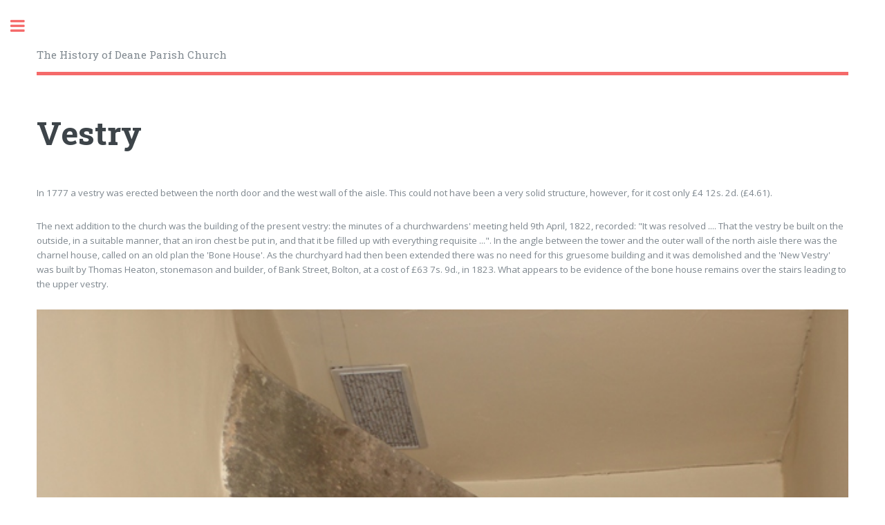

--- FILE ---
content_type: text/html; charset=UTF-8
request_url: https://www.deanechurch.co.uk/88/88087.php
body_size: 4258
content:
<!DOCTYPE HTML>
	<head>	    
	    <meta charset="UTF-8" lang="en">
<meta content="width=device-width, initial-scale=1, maximum-scale=5, user-scalable=yes" name="viewport">
<meta name="description" content="The history of Deane Parish Church, dating probably from 1111 but definitely from 1227.">
<meta name="keywords" content="Deane, Church, Bolton, History, Parish">
<meta name="apple-mobile-web-app-title" content="Deane Church">
<meta name="apple-mobile-web-app-capable" content="yes">
<link rel="apple-touch-icon-precomposed" sizes="144x144" href="../img/ico/apple-touch-icon-144.png">
<link rel="apple-touch-icon-precomposed" sizes="114x114" href="../img/ico/apple-touch-icon-114.png">
<link rel="apple-touch-icon-precomposed" sizes="72x72" href="../img/ico/apple-touch-icon-72.png">
<link rel="apple-touch-icon-precomposed" href="../img/ico/apple-touch-icon-57.png">
<link rel="shortcut icon" href="../img/ico/webicon.ico">
<link rel="stylesheet" href="../assets/css/main.css" />
<!--[if lte IE 8]><script src="../assets/js/ie/html5shiv.js"></script><![endif]-->
<!--[if lte IE 9]><link rel="stylesheet" href="../assets/css/ie9.css" /><![endif]-->
<!--[if lte IE 8]><link rel="stylesheet" href="../assets/css/ie8.css" /><![endif]-->
	    <title>Deane Church - Vestry</title>
	</head>
	<body>

		<!-- Wrapper -->
			<div id="wrapper">

				<!-- Main -->
					<div id="main">
						<div class="inner">

							<!-- Header -->
								<header id="header">
									<a href="../index.php" class="logo">The History of Deane Parish Church</a>	    								</header>

							<!-- Content -->
								<section>
									<header class="main">
										<h1>Vestry</h1>
									</header>
									
									<!-- Full Width -->
<p>In 1777 a vestry was erected between the north door and the west wall of the aisle. This could not have been a very solid structure, however, for it cost only &pound;4 12s. 2d. (&pound;4.61).</p>
<p>The next addition to the church was the building of the present vestry: the minutes of a churchwardens' meeting held 9th April, 1822, recorded: "It was resolved .... That the vestry be built on the outside, in a suitable manner, that an iron chest be put in, and that it be filled up with everything requisite ...". In the angle between the tower and the outer wall of the north aisle there was the charnel house, called on an old plan the 'Bone House'. As the churchyard had then been extended there was no need for this gruesome building and it was demolished and the 'New Vestry' was built by Thomas Heaton, stonemason and builder, of Bank Street, Bolton, at a cost of &pound;63 7s. 9d., in 1823. What appears to be evidence of the bone house remains over the stairs leading to the upper vestry.</p>
<a href="../images/dc0070.jpg"><img src="../images/dc0070.jpg" alt="Beam over the stairs" width="100%" title="The beam over the stairs to the upper vestry" /></a>
								</section>

						</div>
					</div>

				<!-- Sidebar -->
					<div id="sidebar">
						<div class="inner">
						
							<!-- Menu -->
								<nav id="menu">
    <header class="major">
        <h2>Menu</h2>
    </header>
<ul>
    <li><a href="../index.php">Homepage</a></li>
    <li><a href="88186.php">History Home Page</a></li>
    <li>
        <span class="opener">Interior Tour</span>
        <ul>
        <li><a href="88187.php">The Interior</a></li>
        <li><a href="88085.php">Clergy Board</a></li>
        <li><a href="88087.php">Vestry</a></li>
        <li><a href="88088.php">Bennett Window</a></li>
        <li><a href="88089.php">North Door</a></li>
        <li><a href="88090.php">Royal Coat of Arms</a></li>
        <li><a href="88091.php">Elizabeth Heelis Window</a></li>
        <li><a href="88092.php">Pews</a></li>
        <li><a href="88093.php">Pillars</a></li>
        <li><a href="88094.php">Gallery</a></li>
        <li><a href="88095.php">Greenhalgh Window</a></li>
        <li><a href="88096.php">George Marsh Window</a></li>
        <li><a href="88097.php">John Kynaston Cross Window</a></li>
        <li><a href="88098.php">Piscina</a></li>
        <li><a href="88099.php">Chapel</a></li>
        <li><a href="88100.php">Lectern</a></li>
        <li><a href="88101.php">Organ</a></li>
        <li><a href="88102.php">Chancel</a></li>
        <li><a href="88103.php">Tempest Window</a></li>
        <li><a href="88104.php">Choir Stalls</a></li>
        <li><a href="88105.php">Reredos</a></li>
        <li><a href="88106.php">East Window</a></li>
        <li><a href="88107.php">Altar Table</a></li>
        <li><a href="88108.php">Church Plate</a></li>
        <li><a href="88109.php">Pulpit</a></li>
        <li><a href="88110.php">Candelabra</a></li>
        <li><a href="88111.php">Roof</a></li>
        <li><a href="88410.php">Corbels</a></li>
        <li><a href="88113.php">Old Books</a></li>
        <li><a href="88114.php">Font</a></li>
        <li><a href="88115.php">Hulton Door</a></li>
        <li><a href="88086.php">Letters Patent</a></li>
        <li><a href="88116.php">Hatchments</a></li>
        <li><a href="88118.php">War Memorial</a></li>
        <li><a href="88119.php">Sunday School Window</a></li>
        <li><a href="88120.php">Porch Door</a></li>
        <li><a href="88121.php">Baptistry</a></li>
        <li><a href="88122.php">Balcony Door</a></li>
        <li><a href="88123.php">Screen</a></li>
        <li><a href="88124.php">Churchwardens' Staves</a></li>
        <li><a href="88125.php">Tower</a></li>
        <li><a href="88036.php">Clock</a></li>
        <li><a href="88126.php">Bells</a></li>
        <li><a href="88127.php">Vestry Passage</a></li>
        <li><a href="88128.php">Floor</a></li>
        <li><a href="88129.php">Memorial Tablets</a></li>
        </ul>
    </li>
    <li>
        <span class="opener">Exterior Tour</span>
        <ul>
        <li><a href="88188.php">Exterior Tour</a></li>
        <li><a href="88130.php">Porch</a></li>
        <li><a href="88131.php">The Fisherman of Men</a></li>
        <li><a href="88132.php">Gallery Door</a></li>
        <li><a href="88133.php">Tower Door</a></li>
        <li><a href="88134.php">Deane Clough</a></li>
        <li><a href="88135.php">North Door</a></li>
        <li><a href="88136.php">Churchyard</a></li>
        <li><a href="88137.php">War Graves</a></li>
        <li><a href="88138.php">Garden of Remembrance</a></li>
        <li><a href="88140.php">Yew Tree</a></li>
        <li><a href="88141.php">Patterson Pulpit</a></li>
        <li><a href="88142.php">Lychgate</a></li>
        <li><a href="88143.php">Sundial</a></li>
        <li><a href="88144.php">George Marsh Cross</a></li>
        <li><a href="88145.php">Hulton Door</a></li>
        <li><a href="88146.php">Pinnacles</a></li>
        <li><a href="88147.php">Gravestone</a></li>
        <li><a href="88148.php">Tower Clock</a></li>
        <li><a href="88149.php">Weathercock</a></li>
        <li><a href="88150.php">Stonework</a></li>
        </ul>
    </li><!--
    <li>
        <span class="opener">Windows</span>
        <ul>
        <li><a href="88190.php">Windows</a></li>
        <li><a href="88175.php">Bennet</a></li>
        <li><a href="88176.php">Elizabeth Heelis</a></li>
        <li><a href="88177.php">Greenhalgh</a></li>
        <li><a href="88178.php">George Marsh</a></li>
        <li><a href="88179.php">John Kynaston Cross</a></li>
        <li><a href="88180.php">East</a></li>
        <li><a href="88181.php">Tempest</a></li>
        <li><a href="88182.php">Hulton</a></li>
        <li><a href="88183.php">European War 1914-1918</a></li>
        <li><a href="88184.php">Sunday School</a></li>
        </ul>
    </li>-->
    <li>
        <span class="opener">George Marsh</span>
        <ul>
        <li><a href="88199.php">George Marsh</a></li>
        <li><a href="88200.php">George Marsh Leaflet</a></li>
        <li><a href="88412.php">George Marsh - Hero and Martyr</a></li>
        <li><a href="88053.php">Foxe's Book of Martyrs</a></li>
        </ul>
    </li>
    <li><a href="88206.php">Pretoria Pit Disaster</a></li>
    <li><a href="88040.php">Daughter Churches</a></li>
    <li><a href="88419.php">Stanlow Abbey</a></li>
    <li><a href="88418.php">Whalley Abbey</a></li>
    <li>
        <span class="opener">Churchyard</span>
        <ul>
        <li><a href="88035.php">Churchyard</a></li>
        <li><a href="88057.php">Graveyard Plan</a></li>
        <li><a href="88056.php">Grave Numbering</a></li>             
        <li><a href="88058.php">Section A</a></li>            
        <li><a href="88060.php">Section B</a></li>
        <li><a href="88059.php">Section B1</a></li>
        <li><a href="88061.php">Section C</a></li>
        <li><a href="88062.php">Section D</a></li>
        <li><a href="88063.php">Section D1</a></li>
        <li><a href="88064.php">Section E</a></li>
        <li><a href="88065.php">Section EE</a></li>
        <li><a href="88066.php">Section F</a></li>
        <li><a href="88067.php">Section G</a></li>
        <li><a href="88069.php">Section H</a></li>
        <li><a href="88070.php">Section K</a></li>
        <li><a href="88071.php">Section KK</a></li>
        <li><a href="88072.php">Section L</a></li>
        <li><a href="88074.php">Section N</a></li>
        <li><a href="88075.php">Section R</a></li>
        <li><a href="88068.php">Garden of Remembrance</a></li>
        <li><a href="88404.php">War Graves</a></li>
        <li><a href="88222.php">Memorial Inscriptions</a></li>
        </ul>
    </li>
    <li>
        <span class="opener">War Heroes</span>
        <ul>
        <li><a href="WarHeroes.php">War Heroes</a></li>
        <li><a href="88600.php">WW1</a></li>
        <li><a href="88601.php">WW2</a></li>
        <li><a href="88603.php">Other Casualties</a></li>
        <li><a href="88602.php">Other Conflicts</a></li>
        <li><a href="88404.php">War Graves</a></li>
        </ul>
    </li>
    <li>
        <span class="opener">Buildings</span>
        <ul>
        <li><a href="88405.php">Buildings</a></li>
        <li><a href="88032.php">The Church</a></li>
        <li><a href="88083.php">Halls</a></li>
        <li><a href="88045.php">Deane Village Club</a></li>
        <li><a href="88033.php">Deane Church House</a></li>
        <li><a href="88202.php">Memorial Hall</a></li>
        <li>"The School House"</li>
        <li><a href="88218.php">Vicarages and Rectory</a></li>  
        <li><a href="88407.php">Curate's House</a></li>
        <li><a href="88406.php">Sexton's House</a></li>
        <li>St Andrew's Church</li>
        </ul>
    </li>
    <li>
        <span class="opener">Schools</span>
        <ul>    
        <li><a href="88042.php">Schools</a></li>
        <li><a href="88044.php">The Old School</a></li>
        <li><a href="88043.php">The New School</a></li>
        </ul>
    </li>
    <li>
        <span class="opener">Clergy</span>
        <ul>
        <li><a href="88189.php">Clergy</a></li>
        <li><a href="88151.php">Rev.William Rothwell</a></li>
        <li><a href="88152.php">Rev.Richard Grimshaw</a></li>
        <li><a href="88153.php">Rev.David Dee</a></li>
        <li><a href="88154.php">Rev.Lancelot Clegge</a></li>
        <li><a href="88155.php">Rev.Richard Hardie</a></li>
        <li><a href="88157.php">Rev.John Tilsley</a></li>
        <li><a href="88158.php">Rev.John Angier</a></li>
        <li><a href="88159.php">Rev.Richard Hatton</a></li>
        <li><a href="88160.php">Rev.James Rothwell</a></li>
        <li><a href="88161.php">Rev.Thomas Withnell</a></li>
        <li><a href="88162.php">Rev.Robert Latham</a></li>
        <li><a href="88163.php">Rev.Thomas Brocklebank</a></li>
        <li><a href="88164.php">Rev.Edward Girdlestone</a></li>
        <li><a href="88165.php">Rev.Francis Henry Coldwell</a></li>
        <li><a href="88166.php">Rev.William Bashall</a></li>
        <li><a href="88167.php">Rev.Henry Sheridan Patterson</a></li>
        <li><a href="88168.php">Rev.John Russel Line</a></li>
        <li><a href="88169.php">Rev.Robert Catterall Worsley</a></li>
        <li><a href="88170.php">Rev.Kenneth Mackay Bishop</a></li>
        <li><a href="88171.php">Rev.Roger Brumby Jackson</a></li>
        <li><a href="88172.php">Rev.Ian Mainey</a></li>
        <li><a href="88173.php">Rev.Dr.Terrence Paul Clark</a></li>
        <li><a href="88174.php">Assistant Clergy</a></li>
        </ul>
    </li>
    <li>
        <span class="opener">Bells</span>
        <ul>
        <li><a href="88027.php">Bells</a></li>
        <li><a href="88420.php">History</a></li>
        <li><a href="88023.php">Ringers</a></li>
        <li><a href="88025.php">Inscriptions 1896</a></li>
        <li><a href="88012.php">Rededication 1896</a></li>
        <li><a href="88014.php">Talk 1979</a></li>
        <li><a href="88021.php">Documents</a></li>
        <li><a href="88018.php">Photographs</a></li>
        <li><a href="88016.php">Weights</a></li>
        <li><a href="88408.php">All the Bells</a></li>
        <li><a href="88420.php">Update</a></li>
        <li><strong>Descriptions</strong></li>
        <li><a href="88011.php">Treble</a></li>
        <li><a href="88013.php">Second</a></li>
        <li><a href="88015.php">Third</a></li>
        <li><a href="88017.php">Fourth</a></li>
        <li><a href="88020.php">Fifth</a></li>
        <li><a href="88022.php">Sixth</a></li>
        <li><a href="88024.php">Seventh</a></li>
        <li><a href="88026.php">Tenor</a></li>
        </ul>
    </li>
    <li>
        <span class="opener">Library</span>
        <ul>
        <li><a href="88195.php">Library</a></li>
        <li><a href="88198.php">Magazines</a></li>
        <li><a href="88002.php">Bazaars</a></li>
        <li><a href="88030.php">Church Guides</a></li>
        <li><a href="88042.php">Deane School</a></li>
        <li><a href="88046.php">Endowment of Deane Church</a></li>
        <li><a href="88049.php">Flower Festival</a></li>
        <li><a href="88199.php">George Marsh</a></li>
        <li><a href="88191.php">History of Deane</a></li>
        <li><a href="88201.php">Memorial Hall Minutes</a></li>
        <li><a href="88219.php">Records and Traditions at Deane</a></li>
        <li><a href="88216.php">Stained Glass</a></li>
        <li><a href="88411.php">J.H.Partington</a></li>
        <li><a href="88028.php">Digital Books</a></li>
        </ul>
    </li>
    <li>
        <span class="opener">Research</span>
        <ul>
        <li><a href="88209.php">Research</a></li>
        <li><a href="88054.php">Photographs</a></li>
        <li><a href="88198.php">Magazines</a></li>
        <li><strong>Archives</strong></li>
        <li><a href="88210.php">Location</a></li>
        <li><a href="http://archivecat.lancashire.gov.uk/calmview/">Lancashire</a></li>
        <li><a href="http://discovery.nationalarchives.gov.uk/details/a/A13532852">Chester</a></li>
        <li><a href="88399.php">Manchester</a></li>
        <li><a href="88193.php">Lambeth Palace</a></li>
        <li><a href="http://library.chethams.com/">Chetham's Library</a></li>
        <li><a href="88300.php">Hulton Archive at Preston</a></li>
        <li><a href="88203.php">Bolton Museum</a></li>
        <li><a href="http://www.bolton.gov.uk/website/pages/Localhistoryandspecialcollections.aspx">Bolton Library</a></li>
        <li><a href="https://www.friendsofsmithillshall.co.uk/">Smithills Hall</a></li>
        <li><a href="88221.php">Bolton Art Gallery</a></li>
        </ul>
    </li>
</ul>
</nav>							<!-- Footer -->
							    <footer id="footer">
<p class="copyright">&copy; www.deanechurch.co.uk 2008 - 2026 All rights reserved. Original Design: <a href="https://html5up.net/license">HTML5 UP</a>.</p>
</footer>							    
						</div>
					</div>

			</div>

		<!-- Scripts -->
			<script src="../assets/js/jquery.min.js"></script>
			<script src="../assets/js/skel.min.js"></script>
			<script src="../assets/js/util.js"></script>
			<script src="../assets/js/main.js"></script>

	</body>
</html>